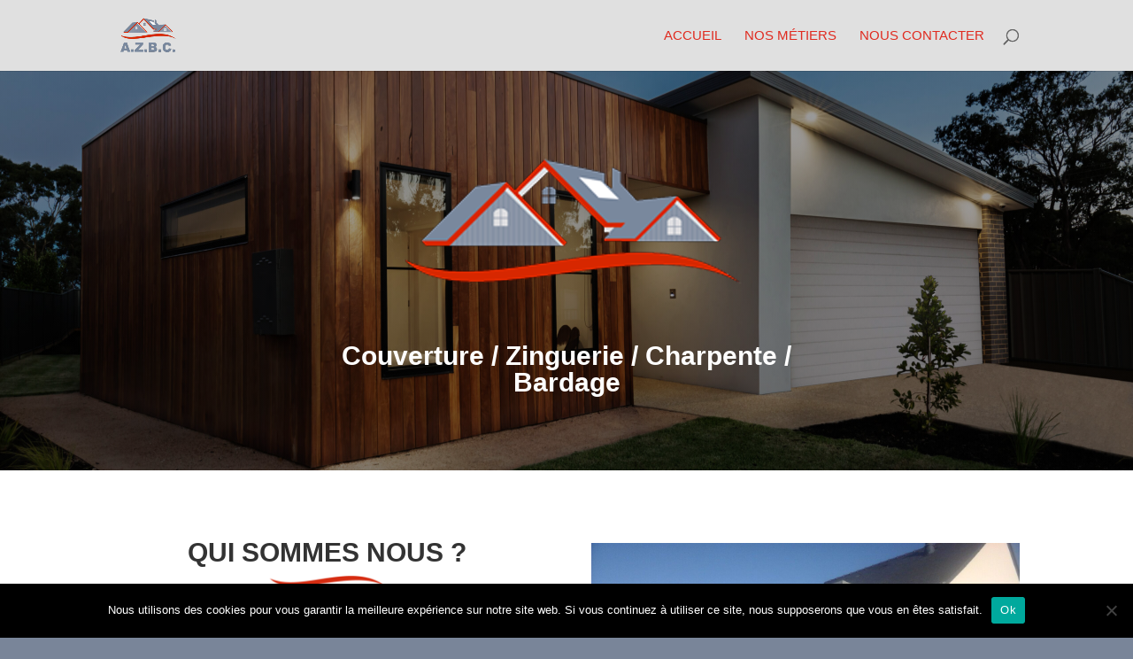

--- FILE ---
content_type: text/css
request_url: https://azbc.fr/wp-content/et-cache/12/et-core-unified-deferred-12.min.css?ver=1767525361
body_size: 1303
content:
div.et_pb_section.et_pb_section_0{background-image:radial-gradient(circle at top right,rgba(0,0,0,0.4) 10%,rgba(0,0,0,0.4) 100%),url(https://azbc.fr/wp-content/uploads/2021/03/AdobeStock_144015087-scaled.jpeg)!important}.et_pb_blurb_0.et_pb_blurb .et_pb_module_header,.et_pb_blurb_0.et_pb_blurb .et_pb_module_header a{font-family:'Arial',Helvetica,Arial,Lucida,sans-serif;font-weight:700;color:#FFFFFF!important;text-align:center}.et_pb_blurb_0.et_pb_blurb{padding-bottom:0px!important}.et_pb_section_1{min-height:677.3px}.et_pb_section_1.et_pb_section{padding-top:53px;padding-bottom:0px;margin-top:-3px}.et_pb_text_0 h1,.et_pb_text_2 h1{font-weight:600;text-transform:uppercase;text-align:center}.et_pb_text_0 h2,.et_pb_text_2 h2,.et_pb_text_4 h2,.et_pb_text_12 h2{font-weight:800;font-size:24px;line-height:1.8em}.et_pb_text_0 h4,.et_pb_text_2 h4,.et_pb_text_4 h4{font-family:'Open Sans',sans-serif;font-weight:800;text-transform:uppercase;font-size:14px;color:rgba(0,0,0,0.3)!important;line-height:1.6em}body #page-container .et_pb_section .et_pb_button_0{border-width:0px!important;font-size:15px}body #page-container .et_pb_section .et_pb_button_0:hover:after{margin-left:.3em;left:auto;margin-left:.3em;opacity:1}body #page-container .et_pb_section .et_pb_button_0:after{line-height:inherit;font-size:inherit!important;margin-left:-1em;left:auto;font-family:ETmodules!important;font-weight:400!important}.et_pb_button_0,.et_pb_button_0:after{transition:all 300ms ease 0ms}.et_pb_image_0{padding-top:4px;text-align:right;margin-right:0}.et_pb_image_1{padding-top:4px;width:33%;text-align:right;margin-right:0}.et_pb_section_2.et_pb_section{padding-top:40px;padding-right:0px;padding-bottom:54px;padding-left:0px}.et_pb_row_2.et_pb_row{margin-top:1px!important;margin-right:auto!important;margin-bottom:1px!important;margin-left:auto!important}.et_pb_row_3.et_pb_row,.et_pb_row_4.et_pb_row{margin-top:40px!important;margin-bottom:40px!important}.et_pb_blurb_1.et_pb_blurb,.et_pb_blurb_3.et_pb_blurb,.et_pb_blurb_4.et_pb_blurb,.et_pb_blurb_6.et_pb_blurb{border-width:1px;border-color:rgba(0,0,0,0.4);height:460px}.et_pb_blurb_2.et_pb_blurb,.et_pb_blurb_5.et_pb_blurb{border-width:1px;border-color:rgba(0,0,0,0.4);height:460px;max-height:none}div.et_pb_section.et_pb_section_3{background-image:radial-gradient(circle at top right,rgba(0,0,0,0.4) 10%,rgba(0,0,0,0.4) 100%),url(https://azbc.fr/wp-content/uploads/2021/02/header-accueil.jpg)!important}.et_pb_section_3.et_pb_section{padding-top:60px;padding-right:0px;padding-bottom:60px}.et_pb_text_3.et_pb_text{color:#FFFFFF!important}.et_pb_text_3{font-weight:700;font-size:20px}.et_pb_text_3 h1{font-weight:800;text-transform:uppercase;font-size:50px;color:#FFFFFF!important}.et_pb_section_4.et_pb_section{padding-top:54px;padding-right:0px;padding-left:0px}.et_pb_text_5.et_pb_text,.et_pb_text_7.et_pb_text,.et_pb_text_9.et_pb_text{color:#f25b3a!important}.et_pb_text_5,.et_pb_text_7,.et_pb_text_9{line-height:0.5em;font-family:'Open Sans',sans-serif;font-weight:800;font-size:100px;line-height:0.5em;margin-top:0.1em!important;margin-bottom:0px!important}.et_pb_text_6,.et_pb_text_8,.et_pb_text_10{line-height:1.8em;font-family:'Open Sans',sans-serif;font-size:16px;line-height:1.8em}.et_pb_text_6 h3,.et_pb_text_8 h3,.et_pb_text_10 h3{font-weight:800;font-size:24px;color:#f25b3a!important;line-height:1.8em}.et_pb_section_5.et_pb_section{padding-top:20px;padding-right:0px;padding-bottom:20px;padding-left:0px;background-color:#f25b3a!important}.et_pb_text_12 h4,.et_pb_text_13 h4,.et_pb_blurb_7.et_pb_blurb .et_pb_module_header,.et_pb_blurb_7.et_pb_blurb .et_pb_module_header a,.et_pb_blurb_8.et_pb_blurb .et_pb_module_header,.et_pb_blurb_8.et_pb_blurb .et_pb_module_header a,.et_pb_blurb_9.et_pb_blurb .et_pb_module_header,.et_pb_blurb_9.et_pb_blurb .et_pb_module_header a{font-weight:800;text-transform:uppercase;font-size:16px;letter-spacing:0.5px;line-height:1.7em}.et_pb_text_13 h2{font-weight:800;text-transform:uppercase;font-size:44px;letter-spacing:1px;line-height:1.8em}div.et_pb_section.et_pb_section_6,div.et_pb_section.et_pb_section_7{background-image:radial-gradient(circle at top right,#210b00 10%,rgba(33,25,21,0) 100%),url(https://azbc.fr/wp-content/uploads/2021/01/carpenter-image-41.jpg)!important}.et_pb_section_6.et_pb_section,.et_pb_section_7.et_pb_section{padding-top:100px;padding-bottom:100px}.et_pb_contact_form_0.et_pb_contact_form_container .input,.et_pb_contact_form_0.et_pb_contact_form_container .input::placeholder,.et_pb_contact_form_0.et_pb_contact_form_container .input[type=checkbox]+label,.et_pb_contact_form_0.et_pb_contact_form_container .input[type=radio]+label{font-family:'Open Sans',sans-serif;font-size:16px;line-height:2em}.et_pb_contact_form_0.et_pb_contact_form_container .input::-webkit-input-placeholder{font-family:'Open Sans',sans-serif;font-size:16px;line-height:2em}.et_pb_contact_form_0.et_pb_contact_form_container .input::-moz-placeholder{font-family:'Open Sans',sans-serif;font-size:16px;line-height:2em}.et_pb_contact_form_0.et_pb_contact_form_container .input:-ms-input-placeholder{font-family:'Open Sans',sans-serif;font-size:16px;line-height:2em}.et_pb_contact_form_0.et_pb_contact_form_container .input,.et_pb_contact_form_0.et_pb_contact_form_container .input[type="checkbox"]+label i,.et_pb_contact_form_0.et_pb_contact_form_container .input[type="radio"]+label i{border-width:2px;border-color:rgba(255,255,255,0.4)}body #page-container .et_pb_section .et_pb_contact_form_0.et_pb_contact_form_container.et_pb_module .et_pb_button{color:#ffffff!important;border-width:0px!important;border-radius:0px;letter-spacing:1px;font-size:16px;font-family:'Roboto',sans-serif!important;font-weight:700!important;text-transform:uppercase!important}body #page-container .et_pb_section .et_pb_contact_form_0.et_pb_contact_form_container.et_pb_module .et_pb_button,body #page-container .et_pb_section .et_pb_contact_form_0.et_pb_contact_form_container.et_pb_module .et_pb_button:hover{padding:0.3em 1em!important}body #page-container .et_pb_section .et_pb_contact_form_0.et_pb_contact_form_container.et_pb_module .et_pb_button:before,body #page-container .et_pb_section .et_pb_contact_form_0.et_pb_contact_form_container.et_pb_module .et_pb_button:after{display:none!important}.et_pb_contact_form_0 .input,.et_pb_contact_form_0 .input[type="checkbox"]+label i,.et_pb_contact_form_0 .input[type="radio"]+label i{background-color:rgba(0,0,0,0)}.et_pb_contact_form_0 .input,.et_pb_contact_form_0 .input[type="checkbox"]+label,.et_pb_contact_form_0 .input[type="radio"]+label,.et_pb_contact_form_0 .input[type="checkbox"]:checked+label i:before,.et_pb_contact_form_0 .input::placeholder{color:#ffffff}.et_pb_contact_form_0 .input::-webkit-input-placeholder{color:#ffffff}.et_pb_contact_form_0 .input::-moz-placeholder{color:#ffffff}.et_pb_contact_form_0 .input::-ms-input-placeholder{color:#ffffff}.et_pb_contact_form_0 .input[type="radio"]:checked+label i:before{background-color:#ffffff}.et_pb_blurb_7.et_pb_blurb p,.et_pb_blurb_8.et_pb_blurb p,.et_pb_blurb_9.et_pb_blurb p{line-height:2em}.et_pb_blurb_7.et_pb_blurb,.et_pb_blurb_8.et_pb_blurb,.et_pb_blurb_9.et_pb_blurb{font-family:'Open Sans',sans-serif;line-height:2em}.et_pb_blurb_7 .et_pb_blurb_content,.et_pb_blurb_8 .et_pb_blurb_content,.et_pb_blurb_9 .et_pb_blurb_content{max-width:1100px}.et_pb_blurb_7 .et-pb-icon,.et_pb_blurb_8 .et-pb-icon,.et_pb_blurb_9 .et-pb-icon{color:#ffffff;font-family:ETmodules!important;font-weight:400!important}@media only screen and (max-width:980px){body #page-container .et_pb_section .et_pb_button_0:after{line-height:inherit;font-size:inherit!important;margin-left:-1em;left:auto;display:inline-block;opacity:0;content:attr(data-icon);font-family:ETmodules!important;font-weight:400!important}body #page-container .et_pb_section .et_pb_button_0:before{display:none}body #page-container .et_pb_section .et_pb_button_0:hover:after{margin-left:.3em;left:auto;margin-left:.3em;opacity:1}.et_pb_image_0 .et_pb_image_wrap img,.et_pb_image_1 .et_pb_image_wrap img{width:auto}.et_pb_blurb_2.et_pb_blurb,.et_pb_blurb_5.et_pb_blurb{max-height:none}}@media only screen and (max-width:767px){.et_pb_text_0 h2,.et_pb_text_2 h2,.et_pb_text_4 h2,.et_pb_text_6 h3,.et_pb_text_8 h3,.et_pb_text_10 h3,.et_pb_text_12 h2,.et_pb_text_13 h2{font-size:18px}body #page-container .et_pb_section .et_pb_button_0:after{line-height:inherit;font-size:inherit!important;margin-left:-1em;left:auto;display:inline-block;opacity:0;content:attr(data-icon);font-family:ETmodules!important;font-weight:400!important}body #page-container .et_pb_section .et_pb_button_0:before{display:none}body #page-container .et_pb_section .et_pb_button_0:hover:after{margin-left:.3em;left:auto;margin-left:.3em;opacity:1}.et_pb_image_0 .et_pb_image_wrap img,.et_pb_image_1 .et_pb_image_wrap img{width:auto}.et_pb_blurb_2.et_pb_blurb,.et_pb_blurb_5.et_pb_blurb{max-height:none}}